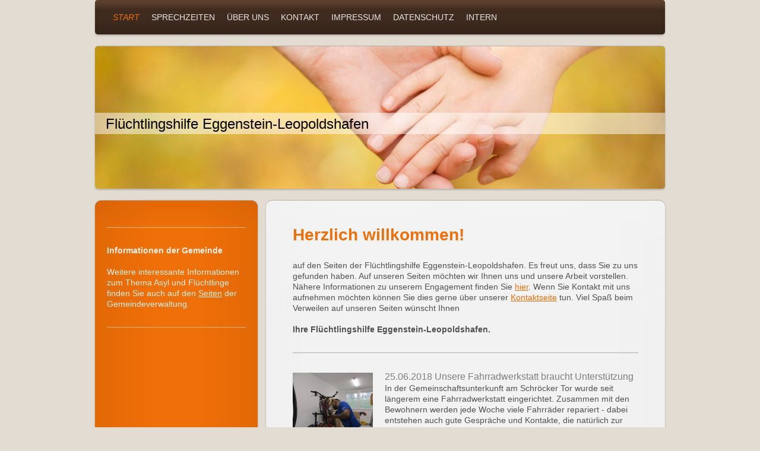

--- FILE ---
content_type: text/html; charset=UTF-8
request_url: http://www.fluechtlingshilfe-egg-leo.de/
body_size: 7512
content:
<!DOCTYPE html>
<html lang="de"  ><head prefix="og: http://ogp.me/ns# fb: http://ogp.me/ns/fb# business: http://ogp.me/ns/business#">
    <meta http-equiv="Content-Type" content="text/html; charset=utf-8"/>
    <meta name="generator" content="IONOS MyWebsite"/>
        
    <link rel="dns-prefetch" href="//cdn.website-start.de/"/>
    <link rel="dns-prefetch" href="//118.mod.mywebsite-editor.com"/>
    <link rel="dns-prefetch" href="https://118.sb.mywebsite-editor.com/"/>
    <link rel="shortcut icon" href="//cdn.website-start.de/favicon.ico"/>
        <title>Flüchtlingshilfe Eggenstein-Leopoldshafen - Start</title>
    <style type="text/css">@media screen and (max-device-width: 1024px) {.diyw a.switchViewWeb {display: inline !important;}}</style>
    <style type="text/css">@media screen and (min-device-width: 1024px) {
            .mediumScreenDisabled { display:block }
            .smallScreenDisabled { display:block }
        }
        @media screen and (max-device-width: 1024px) { .mediumScreenDisabled { display:none } }
        @media screen and (max-device-width: 568px) { .smallScreenDisabled { display:none } }
                @media screen and (min-width: 1024px) {
            .mobilepreview .mediumScreenDisabled { display:block }
            .mobilepreview .smallScreenDisabled { display:block }
        }
        @media screen and (max-width: 1024px) { .mobilepreview .mediumScreenDisabled { display:none } }
        @media screen and (max-width: 568px) { .mobilepreview .smallScreenDisabled { display:none } }</style>
    <meta name="viewport" content="width=device-width, initial-scale=1, maximum-scale=1, minimal-ui"/>

<meta name="format-detection" content="telephone=no"/>
        <meta name="keywords" content="Flüchtlingshilfe, Eggenstein-Leopoldshafen, Flüchtlinge, Refugees, Hilfe, Unterstützung"/>
            <meta name="description" content="Flüchtlingshilfe, Eggenstein-Leopoldshafen, Flüchtlinge, Refugees, Hilfe, Unterstützung"/>
            <meta name="robots" content="index,follow"/>
        <link href="//cdn.website-start.de/templates/2030/style.css?1758547156484" rel="stylesheet" type="text/css"/>
    <link href="http://www.fluechtlingshilfe-egg-leo.de/s/style/theming.css?1707435603" rel="stylesheet" type="text/css"/>
    <link href="//cdn.website-start.de/app/cdn/min/group/web.css?1758547156484" rel="stylesheet" type="text/css"/>
<link href="//cdn.website-start.de/app/cdn/min/moduleserver/css/de_DE/common,shoppingbasket?1758547156484" rel="stylesheet" type="text/css"/>
    <link href="//cdn.website-start.de/app/cdn/min/group/mobilenavigation.css?1758547156484" rel="stylesheet" type="text/css"/>
    <link href="https://118.sb.mywebsite-editor.com/app/logstate2-css.php?site=185131756&amp;t=1769654267" rel="stylesheet" type="text/css"/>

<script type="text/javascript">
    /* <![CDATA[ */
var stagingMode = '';
    /* ]]> */
</script>
<script src="https://118.sb.mywebsite-editor.com/app/logstate-js.php?site=185131756&amp;t=1769654267"></script>

    <link href="//cdn.website-start.de/templates/2030/print.css?1758547156484" rel="stylesheet" media="print" type="text/css"/>
    <script type="text/javascript">
    /* <![CDATA[ */
    var systemurl = 'https://118.sb.mywebsite-editor.com/';
    var webPath = '/';
    var proxyName = '';
    var webServerName = 'www.fluechtlingshilfe-egg-leo.de';
    var sslServerUrl = 'https://ssl.kundenserver.de/www.fluechtlingshilfe-egg-leo.de';
    var nonSslServerUrl = 'http://www.fluechtlingshilfe-egg-leo.de';
    var webserverProtocol = 'http://';
    var nghScriptsUrlPrefix = '//118.mod.mywebsite-editor.com';
    var sessionNamespace = 'DIY_SB';
    var jimdoData = {
        cdnUrl:  '//cdn.website-start.de/',
        messages: {
            lightBox: {
    image : 'Bild',
    of: 'von'
}

        },
        isTrial: 0,
        pageId: 226534    };
    var script_basisID = "185131756";

    diy = window.diy || {};
    diy.web = diy.web || {};

        diy.web.jsBaseUrl = "//cdn.website-start.de/s/build/";

    diy.context = diy.context || {};
    diy.context.type = diy.context.type || 'web';
    /* ]]> */
</script>

<script type="text/javascript" src="//cdn.website-start.de/app/cdn/min/group/web.js?1758547156484" crossorigin="anonymous"></script><script type="text/javascript" src="//cdn.website-start.de/s/build/web.bundle.js?1758547156484" crossorigin="anonymous"></script><script type="text/javascript" src="//cdn.website-start.de/app/cdn/min/group/mobilenavigation.js?1758547156484" crossorigin="anonymous"></script><script src="//cdn.website-start.de/app/cdn/min/moduleserver/js/de_DE/common,shoppingbasket?1758547156484"></script>
<script type="text/javascript" src="https://cdn.website-start.de/proxy/apps/pagh4b/resource/dependencies/"></script><script type="text/javascript">
                    if (typeof require !== 'undefined') {
                        require.config({
                            waitSeconds : 10,
                            baseUrl : 'https://cdn.website-start.de/proxy/apps/pagh4b/js/'
                        });
                    }
                </script><script type="text/javascript" src="//cdn.website-start.de/app/cdn/min/group/pfcsupport.js?1758547156484" crossorigin="anonymous"></script>    <meta property="og:type" content="business.business"/>
    <meta property="og:url" content="http://www.fluechtlingshilfe-egg-leo.de/"/>
    <meta property="og:title" content="Flüchtlingshilfe Eggenstein-Leopoldshafen - Start"/>
            <meta property="og:description" content="Flüchtlingshilfe, Eggenstein-Leopoldshafen, Flüchtlinge, Refugees, Hilfe, Unterstützung"/>
                <meta property="og:image" content="http://www.fluechtlingshilfe-egg-leo.de/s/img/emotionheader.jpg"/>
        <meta property="business:contact_data:country_name" content="Deutschland"/>
    <meta property="business:contact_data:street_address" content="Leopoldstraße 40"/>
    <meta property="business:contact_data:locality" content="Eggenstein-Leopoldshafen"/>
    
    <meta property="business:contact_data:email" content="info@fluechtlingshilfe-egg-leo.de"/>
    <meta property="business:contact_data:postal_code" content="76344"/>
    <meta property="business:contact_data:phone_number" content=" 07247 960411"/>
    
    
<meta property="business:hours:day" content="TUESDAY"/><meta property="business:hours:start" content="16:00"/><meta property="business:hours:end" content="18:00"/><meta property="business:hours:day" content="THURSDAY"/><meta property="business:hours:start" content="16:00"/><meta property="business:hours:end" content="18:00"/></head>


<body class="body   startpage cc-pagemode-default diyfeSidebarLeft diy-market-de_DE" data-pageid="226534" id="page-226534">
    
    <div class="diyw">
        <div class="diyweb">
	<div class="diywebLiveArea diyfeMobileNav">
		
<nav id="diyfeMobileNav" class="diyfeCA diyfeCA2" role="navigation">
    <a title="Navigation aufklappen/zuklappen">Navigation aufklappen/zuklappen</a>
    <ul class="mainNav1"><li class="current hasSubNavigation"><a data-page-id="226534" href="http://www.fluechtlingshilfe-egg-leo.de/" class="current level_1"><span>Start</span></a></li><li class=" hasSubNavigation"><a data-page-id="232197" href="http://www.fluechtlingshilfe-egg-leo.de/sprechzeiten/" class=" level_1"><span>Sprechzeiten</span></a><div class="diyfeDropDownSubList diyfeCA diyfeCA3"><ul class="mainNav2"></ul></div></li><li class=" hasSubNavigation"><a data-page-id="364090" href="http://www.fluechtlingshilfe-egg-leo.de/über-uns/" class=" level_1"><span>Über uns</span></a><span class="diyfeDropDownSubOpener">&nbsp;</span><div class="diyfeDropDownSubList diyfeCA diyfeCA3"><ul class="mainNav2"><li class=" hasSubNavigation"><a data-page-id="336202" href="http://www.fluechtlingshilfe-egg-leo.de/über-uns/nachrichten-archiv/" class=" level_2"><span>Nachrichten Archiv</span></a><span class="diyfeDropDownSubOpener">&nbsp;</span><div class="diyfeDropDownSubList diyfeCA diyfeCA3"><ul class="mainNav3"><li class=" hasSubNavigation"><a data-page-id="336205" href="http://www.fluechtlingshilfe-egg-leo.de/über-uns/nachrichten-archiv/2015/" class=" level_3"><span>2015</span></a></li><li class=" hasSubNavigation"><a data-page-id="405718" href="http://www.fluechtlingshilfe-egg-leo.de/über-uns/nachrichten-archiv/2016/" class=" level_3"><span>2016</span></a></li><li class=" hasSubNavigation"><a data-page-id="472363" href="http://www.fluechtlingshilfe-egg-leo.de/über-uns/nachrichten-archiv/2017/" class=" level_3"><span>2017</span></a></li></ul></div></li><li class=" hasSubNavigation"><a data-page-id="260440" href="http://www.fluechtlingshilfe-egg-leo.de/über-uns/newsletter/" class=" level_2"><span>Newsletter</span></a><span class="diyfeDropDownSubOpener">&nbsp;</span><div class="diyfeDropDownSubList diyfeCA diyfeCA3"><ul class="mainNav3"><li class=" hasSubNavigation"><a data-page-id="260455" href="http://www.fluechtlingshilfe-egg-leo.de/über-uns/newsletter/newsletter-abmelden/" class=" level_3"><span>Newsletter abmelden</span></a></li></ul></div></li></ul></div></li><li class=" hasSubNavigation"><a data-page-id="226535" href="http://www.fluechtlingshilfe-egg-leo.de/kontakt/" class=" level_1"><span>Kontakt</span></a></li><li class=" hasSubNavigation"><a data-page-id="226536" href="http://www.fluechtlingshilfe-egg-leo.de/impressum/" class=" level_1"><span>Impressum</span></a></li><li class=" hasSubNavigation"><a data-page-id="245172" href="http://www.fluechtlingshilfe-egg-leo.de/datenschutz/" class=" level_1"><span>Datenschutz</span></a></li><li class=" hasSubNavigation"><a data-page-id="286352" href="http://www.fluechtlingshilfe-egg-leo.de/intern/" class=" level_1"><span>Intern</span></a><span class="diyfeDropDownSubOpener">&nbsp;</span><div class="diyfeDropDownSubList diyfeCA diyfeCA3"><ul class="mainNav2"><li class=" hasSubNavigation"><a data-page-id="303626" href="http://www.fluechtlingshilfe-egg-leo.de/intern/allgemeine-infos/" class=" level_2"><span>Allgemeine Infos</span></a><span class="diyfeDropDownSubOpener">&nbsp;</span><div class="diyfeDropDownSubList diyfeCA diyfeCA3"><ul class="mainNav3"><li class=" hasSubNavigation"><a data-page-id="391779" href="http://www.fluechtlingshilfe-egg-leo.de/intern/allgemeine-infos/arbeitsaufnahme/" class=" level_3"><span>Arbeitsaufnahme</span></a></li><li class=" hasSubNavigation"><a data-page-id="391791" href="http://www.fluechtlingshilfe-egg-leo.de/intern/allgemeine-infos/unterstützung-von-familien/" class=" level_3"><span>Unterstützung von Familien</span></a></li><li class=" hasSubNavigation"><a data-page-id="391790" href="http://www.fluechtlingshilfe-egg-leo.de/intern/allgemeine-infos/bequa/" class=" level_3"><span>BEQUA</span></a></li></ul></div></li><li class=" hasSubNavigation"><a data-page-id="303607" href="http://www.fluechtlingshilfe-egg-leo.de/intern/listen/" class=" level_2"><span>Listen</span></a></li><li class=" hasSubNavigation"><a data-page-id="495489" href="http://www.fluechtlingshilfe-egg-leo.de/intern/downloads/" class=" level_2"><span>Downloads</span></a></li></ul></div></li></ul></nav>
	</div>
	<div class="diywebContainer">
		<div class="diywebHeader">
			<div class="diywebNav diywebNavMain diywebNav123 diyfeCA diyfeCA2">
				<div class="diywebLiveArea">
					<div class="webnavigation"><ul id="mainNav1" class="mainNav1"><li class="navTopItemGroup_1"><a data-page-id="226534" href="http://www.fluechtlingshilfe-egg-leo.de/" class="current level_1"><span>Start</span></a></li><li class="navTopItemGroup_2"><a data-page-id="232197" href="http://www.fluechtlingshilfe-egg-leo.de/sprechzeiten/" class="level_1"><span>Sprechzeiten</span></a></li><li class="navTopItemGroup_3"><a data-page-id="364090" href="http://www.fluechtlingshilfe-egg-leo.de/über-uns/" class="level_1"><span>Über uns</span></a></li><li class="navTopItemGroup_4"><a data-page-id="226535" href="http://www.fluechtlingshilfe-egg-leo.de/kontakt/" class="level_1"><span>Kontakt</span></a></li><li class="navTopItemGroup_5"><a data-page-id="226536" href="http://www.fluechtlingshilfe-egg-leo.de/impressum/" class="level_1"><span>Impressum</span></a></li><li class="navTopItemGroup_6"><a data-page-id="245172" href="http://www.fluechtlingshilfe-egg-leo.de/datenschutz/" class="level_1"><span>Datenschutz</span></a></li><li class="navTopItemGroup_7"><a data-page-id="286352" href="http://www.fluechtlingshilfe-egg-leo.de/intern/" class="level_1"><span>Intern</span></a></li></ul></div>
				</div>
			</div>
		</div>
		<div class="diywebEmotionHeader">
			<div class="diywebLiveArea">
				
<style type="text/css" media="all">
.diyw div#emotion-header {
        max-width: 960px;
        max-height: 240px;
                background: #EEEEEE;
    }

.diyw div#emotion-header-title-bg {
    left: 0%;
    top: 20%;
    width: 100%;
    height: 15%;

    background-color: #FFFFFF;
    opacity: 0.50;
    filter: alpha(opacity = 50);
    }
.diyw img#emotion-header-logo {
    left: 1.00%;
    top: 0.00%;
    background: transparent;
                border: 1px solid #CCCCCC;
        padding: 0px;
                display: none;
    }

.diyw div#emotion-header strong#emotion-header-title {
    left: 20%;
    top: 20%;
    color: #000000;
        font: normal normal 24px/120% Helvetica, 'Helvetica Neue', 'Trebuchet MS', sans-serif;
}

.diyw div#emotion-no-bg-container{
    max-height: 240px;
}

.diyw div#emotion-no-bg-container .emotion-no-bg-height {
    margin-top: 25.00%;
}
</style>
<div id="emotion-header" data-action="loadView" data-params="active" data-imagescount="1">
            <img src="http://www.fluechtlingshilfe-egg-leo.de/s/img/emotionheader.jpg?1446891495.960px.240px" id="emotion-header-img" alt=""/>
            
        <div id="ehSlideshowPlaceholder">
            <div id="ehSlideShow">
                <div class="slide-container">
                                        <div style="background-color: #EEEEEE">
                            <img src="http://www.fluechtlingshilfe-egg-leo.de/s/img/emotionheader.jpg?1446891495.960px.240px" alt=""/>
                        </div>
                                    </div>
            </div>
        </div>


        <script type="text/javascript">
        //<![CDATA[
                diy.module.emotionHeader.slideShow.init({ slides: [{"url":"http:\/\/www.fluechtlingshilfe-egg-leo.de\/s\/img\/emotionheader.jpg?1446891495.960px.240px","image_alt":"","bgColor":"#EEEEEE"}] });
        //]]>
        </script>

    
            
        
            
                  	<div id="emotion-header-title-bg"></div>
    
            <strong id="emotion-header-title" style="text-align: left">Flüchtlingshilfe Eggenstein-Leopoldshafen</strong>
                    <div class="notranslate">
                <svg xmlns="http://www.w3.org/2000/svg" version="1.1" id="emotion-header-title-svg" viewBox="0 0 960 240" preserveAspectRatio="xMinYMin meet"><text style="font-family:Helvetica, 'Helvetica Neue', 'Trebuchet MS', sans-serif;font-size:24px;font-style:normal;font-weight:normal;fill:#000000;line-height:1.2em;"><tspan x="0" style="text-anchor: start" dy="0.95em">Flüchtlingshilfe Eggenstein-Leopoldshafen</tspan></text></svg>
            </div>
            
    
    <script type="text/javascript">
    //<![CDATA[
    (function ($) {
        function enableSvgTitle() {
                        var titleSvg = $('svg#emotion-header-title-svg'),
                titleHtml = $('#emotion-header-title'),
                emoWidthAbs = 960,
                emoHeightAbs = 240,
                offsetParent,
                titlePosition,
                svgBoxWidth,
                svgBoxHeight;

                        if (titleSvg.length && titleHtml.length) {
                offsetParent = titleHtml.offsetParent();
                titlePosition = titleHtml.position();
                svgBoxWidth = titleHtml.width();
                svgBoxHeight = titleHtml.height();

                                titleSvg.get(0).setAttribute('viewBox', '0 0 ' + svgBoxWidth + ' ' + svgBoxHeight);
                titleSvg.css({
                   left: Math.roundTo(100 * titlePosition.left / offsetParent.width(), 3) + '%',
                   top: Math.roundTo(100 * titlePosition.top / offsetParent.height(), 3) + '%',
                   width: Math.roundTo(100 * svgBoxWidth / emoWidthAbs, 3) + '%',
                   height: Math.roundTo(100 * svgBoxHeight / emoHeightAbs, 3) + '%'
                });

                titleHtml.css('visibility','hidden');
                titleSvg.css('visibility','visible');
            }
        }

        
            var posFunc = function($, overrideSize) {
                var elems = [], containerWidth, containerHeight;
                                    elems.push({
                        selector: '#emotion-header-title',
                        overrideSize: true,
                        horPos: 3.47,
                        vertPos: 54.49                    });
                    lastTitleWidth = $('#emotion-header-title').width();
                                                elems.push({
                    selector: '#emotion-header-title-bg',
                    horPos: 0,
                    vertPos: 54.96                });
                                
                containerWidth = parseInt('960');
                containerHeight = parseInt('240');

                for (var i = 0; i < elems.length; ++i) {
                    var el = elems[i],
                        $el = $(el.selector),
                        pos = {
                            left: el.horPos,
                            top: el.vertPos
                        };
                    if (!$el.length) continue;
                    var anchorPos = $el.anchorPosition();
                    anchorPos.$container = $('#emotion-header');

                    if (overrideSize === true || el.overrideSize === true) {
                        anchorPos.setContainerSize(containerWidth, containerHeight);
                    } else {
                        anchorPos.setContainerSize(null, null);
                    }

                    var pxPos = anchorPos.fromAnchorPosition(pos),
                        pcPos = anchorPos.toPercentPosition(pxPos);

                    var elPos = {};
                    if (!isNaN(parseFloat(pcPos.top)) && isFinite(pcPos.top)) {
                        elPos.top = pcPos.top + '%';
                    }
                    if (!isNaN(parseFloat(pcPos.left)) && isFinite(pcPos.left)) {
                        elPos.left = pcPos.left + '%';
                    }
                    $el.css(elPos);
                }

                // switch to svg title
                enableSvgTitle();
            };

                        var $emotionImg = jQuery('#emotion-header-img');
            if ($emotionImg.length > 0) {
                // first position the element based on stored size
                posFunc(jQuery, true);

                // trigger reposition using the real size when the element is loaded
                var ehLoadEvTriggered = false;
                $emotionImg.one('load', function(){
                    posFunc(jQuery);
                    ehLoadEvTriggered = true;
                                        diy.module.emotionHeader.slideShow.start();
                                    }).each(function() {
                                        if(this.complete || typeof this.complete === 'undefined') {
                        jQuery(this).load();
                    }
                });

                                noLoadTriggeredTimeoutId = setTimeout(function() {
                    if (!ehLoadEvTriggered) {
                        posFunc(jQuery);
                    }
                    window.clearTimeout(noLoadTriggeredTimeoutId)
                }, 5000);//after 5 seconds
            } else {
                jQuery(function(){
                    posFunc(jQuery);
                });
            }

                        if (jQuery.isBrowser && jQuery.isBrowser.ie8) {
                var longTitleRepositionCalls = 0;
                longTitleRepositionInterval = setInterval(function() {
                    if (lastTitleWidth > 0 && lastTitleWidth != jQuery('#emotion-header-title').width()) {
                        posFunc(jQuery);
                    }
                    longTitleRepositionCalls++;
                    // try this for 5 seconds
                    if (longTitleRepositionCalls === 5) {
                        window.clearInterval(longTitleRepositionInterval);
                    }
                }, 1000);//each 1 second
            }

            }(jQuery));
    //]]>
    </script>

    </div>

			</div>
		</div>
		<div class="diywebContent">
			<div class="diywebLiveArea">
				<div class="diywebMain diyfeCA diyfeCA1">
					<div class="diywebGutter">
						
        <div id="content_area">
        	<div id="content_start"></div>
        	
        
        <div id="matrix_554298" class="sortable-matrix" data-matrixId="554298"><div class="n module-type-header diyfeLiveArea "> <h1><span class="diyfeDecoration">Herzlich willkommen!</span></h1> </div><div class="n module-type-text diyfeLiveArea "> <p>auf den Seiten der Flüchtlingshilfe Eggenstein-Leopoldshafen. Es freut uns, dass Sie zu uns gefunden haben. Auf unseren Seiten möchten wir Ihnen uns und unsere Arbeit vorstellen. Nähere
Informationen zu unserem Engagement finden Sie <a href="http://www.fluechtlingshilfe-egg-leo.de/über-uns/" target="_self">hier</a>. Wenn Sie Kontakt mit uns aufnehmen möchten können Sie dies gerne über unserer <a href="http://www.fluechtlingshilfe-egg-leo.de/kontakt/" target="_self">Kontaktseite</a> tun. Viel Spaß beim Verweilen auf unseren Seiten wünscht Ihnen</p>
<p> </p>
<p><strong>Ihre Flüchtlingshilfe Eggenstein-Leopoldshafen.</strong></p> </div><div class="n module-type-hr diyfeLiveArea "> <div style="padding: 0px 0px">
    <div class="hr"></div>
</div>
 </div><div class="n module-type-textWithImage diyfeLiveArea "> 
<div class="clearover " id="textWithImage-14327314">
<div class="align-container imgleft" style="max-width: 100%; width: 135px;">
    <a class="imagewrapper" href="http://www.fluechtlingshilfe-egg-leo.de/s/cc_images/teaserbox_18677129.jpg?t=1529920986" rel="lightbox[14327314]" title="Fahrradwerkstatt 2018">
        <img src="http://www.fluechtlingshilfe-egg-leo.de/s/cc_images/cache_18677129.jpg?t=1529920986" id="image_14327314" alt="Fahrradwerkstatt 2018" style="width:100%"/>
    </a>

<span class="caption">Fahrradwerkstatt 2018</span>

</div> 
<div class="textwrapper">
<h2>25.06.2018 Unsere Fahrradwerkstatt braucht Unterstützung</h2>
<p>In der Gemeinschaftsunterkunft am Schröcker Tor wurde seit längerem eine Fahrradwerkstatt eingerichtet. Zusammen mit den Bewohnern werden jede Woche viele Fahrräder repariert - dabei entstehen
auch gute Gespräche und Kontakte, die natürlich zur Integration beitragen.<br/>
Wer gerne Fahrräder repariert - immer sonntags zwischen 11.oo h und 18.oo h- in Leopoldshafen am Schröcker Tor - kann uns gerne anrufen, oder bei uns in der Flüchtlingshilfe Eggenstein-Leopoldshafen
in der Leopoldstr. 40, vorbeikommen um weiteres zu besprechen. Wir freuen uns auf jeden, der sich einbringen will.<br/>
Wer noch Ersatzteile für Fahrräder und gebrauchte Fahrräder, (egal in welchem Zustand) abgeben will- sehr gerne!</p>
<p> </p>
</div>
</div> 
<script type="text/javascript">
    //<![CDATA[
    jQuery(document).ready(function($){
        var $target = $('#textWithImage-14327314');

        if ($.fn.swipebox && Modernizr.touch) {
            $target
                .find('a[rel*="lightbox"]')
                .addClass('swipebox')
                .swipebox();
        } else {
            $target.tinyLightbox({
                item: 'a[rel*="lightbox"]',
                cycle: false,
                hideNavigation: true
            });
        }
    });
    //]]>
</script>
 </div><div class="n module-type-hr diyfeLiveArea "> <div style="padding: 0px 0px">
    <div class="hr"></div>
</div>
 </div><div class="n module-type-textWithImage diyfeLiveArea "> 
<div class="clearover " id="textWithImage-15096833">
<div class="align-container imgleft" style="max-width: 100%; width: 135px;">
    <a class="imagewrapper" href="http://www.fluechtlingshilfe-egg-leo.de/s/cc_images/teaserbox_20292484.jpg?t=1529920663" rel="lightbox[15096833]" title="Fahrradwerkstatt 2018">
        <img src="http://www.fluechtlingshilfe-egg-leo.de/s/cc_images/cache_20292484.jpg?t=1529920663" id="image_15096833" alt="Fahrradwerkstatt 2018" style="width:100%"/>
    </a>

<span class="caption">Fahrradwerkstatt 2018</span>

</div> 
<div class="textwrapper">
<h2>02.02.2018 Neue Fahrradwerkstatt</h2>
<p>Tatkräftig und mit viel Elan geht es im neuen Jahr in der Flüchtlingsarbeit weiter. In der Gemeinschaftsunterkunft wurde schon lange vor Weihnachten eine Fahrrad-Werkstatt eingerichtet. Dank
Günther Friesinger und Florian Oechsner, die zusammen mit Karsten Noe diese Werkstatt eingerichtet haben und betreiben, können die Bewohner am Schröcker Tor ihre Fahrräder unter Anleitung
reparieren.<br/>
Gut besucht und eifrig sind die Männer dabei, die gespendeten Räder verkehrstüchtig wieder "herzustellen". Man spürt, daß Kartsten, der sonntags immer ab 11.oo h die Tore öffnet, mit einer
unvergleichlichen Passion den Menschen helfen will. Desweiteren unternimmt er auch bei schönem Wetter gerne Fahrradausflüge mit seinen Schützlingen. Hat jemand noch Interesse ihm dabei (oder gerne
auch beim Reparieren) beizustehen, kann man gerne sonntags ab 11.oo Uhr in der GU am Schröcker Tor vorbeischauen.</p>
<p> </p>
<p>Und damit es so weiterlaufen kann, benötigen wir Ihre Unterstützung:<br/>
Fahrräder, gebraucht aller Art können Sie bei uns im ehemaligen Rathaus in Leopodlshafen, Leopoldstr. 40 zu unseren Sprechzeiten abgeben (Dienstag und Donnerstag von 16.oo h- 18.oo Uhr).</p>
</div>
</div> 
<script type="text/javascript">
    //<![CDATA[
    jQuery(document).ready(function($){
        var $target = $('#textWithImage-15096833');

        if ($.fn.swipebox && Modernizr.touch) {
            $target
                .find('a[rel*="lightbox"]')
                .addClass('swipebox')
                .swipebox();
        } else {
            $target.tinyLightbox({
                item: 'a[rel*="lightbox"]',
                cycle: false,
                hideNavigation: true
            });
        }
    });
    //]]>
</script>
 </div></div>
        
        
        </div>
					</div>
				</div>
				<div class="diywebFond diyfeCA diyfeCA3"></div>
				<div class="diywebSecondary diyfeCA diyfeCA3">
					<div class="diywebNav diywebNav23">
						<div class="diywebGutter">
							<div class="webnavigation"></div>
						</div>
					</div>
					<div class="diywebSidebar ">
						<div class="diywebGutter">
							<div id="matrix_554297" class="sortable-matrix" data-matrixId="554297"><div class="n module-type-hr diyfeLiveArea "> <div style="padding: 0px 0px">
    <div class="hr"></div>
</div>
 </div><div class="n module-type-text diyfeLiveArea "> <p><strong>Informationen der Gemeinde</strong></p>
<p> </p>
<p>Weitere interessante Informationen zum Thema Asyl und Flüchtlinge finden Sie auch auf den <a href="http://egg-leo.de/de/rathaus-politik/rathaus/fluechtlingsunterbringung.php" target="_blank">Seiten</a> der Gemeindeverwaltung. </p> </div><div class="n module-type-hr diyfeLiveArea "> <div style="padding: 0px 0px">
    <div class="hr"></div>
</div>
 </div></div>
						</div>
					</div><!-- .diywebSidebar -->
				</div><!-- .diywebSecondary -->
			</div>
		</div><!-- .diywebContent -->
		<div class="diywebFooter">
			<div class="diywebLiveArea">
				<div id="contentfooter">
    <div class="leftrow">
                        <a rel="nofollow" href="javascript:window.print();">
                    <img class="inline" height="14" width="18" src="//cdn.website-start.de/s/img/cc/printer.gif" alt=""/>
                    Druckversion                </a> <span class="footer-separator">|</span>
                <a href="http://www.fluechtlingshilfe-egg-leo.de/sitemap/">Sitemap</a>
                        <br/> © Flüchtlingshilfe Eggenstein-Leopoldshafen
            </div>
    <script type="text/javascript">
        window.diy.ux.Captcha.locales = {
            generateNewCode: 'Neuen Code generieren',
            enterCode: 'Bitte geben Sie den Code ein'
        };
        window.diy.ux.Cap2.locales = {
            generateNewCode: 'Neuen Code generieren',
            enterCode: 'Bitte geben Sie den Code ein'
        };
    </script>
    <div class="rightrow">
                    <span class="loggedout">
                <a rel="nofollow" id="login" href="https://login.1and1-editor.com/185131756/www.fluechtlingshilfe-egg-leo.de/de?pageId=226534">
                    Login                </a>
            </span>
                <p><a class="diyw switchViewWeb" href="javascript:switchView('desktop');">Webansicht</a><a class="diyw switchViewMobile" href="javascript:switchView('mobile');">Mobile-Ansicht</a></p>
                <span class="loggedin">
            <a rel="nofollow" id="logout" href="https://118.sb.mywebsite-editor.com/app/cms/logout.php">Logout</a> <span class="footer-separator">|</span>
            <a rel="nofollow" id="edit" href="https://118.sb.mywebsite-editor.com/app/185131756/226534/">Seite bearbeiten</a>
        </span>
    </div>
</div>
            <div id="loginbox" class="hidden">
                <script type="text/javascript">
                    /* <![CDATA[ */
                    function forgotpw_popup() {
                        var url = 'https://passwort.1und1.de/xml/request/RequestStart';
                        fenster = window.open(url, "fenster1", "width=600,height=400,status=yes,scrollbars=yes,resizable=yes");
                        // IE8 doesn't return the window reference instantly or at all.
                        // It may appear the call failed and fenster is null
                        if (fenster && fenster.focus) {
                            fenster.focus();
                        }
                    }
                    /* ]]> */
                </script>
                                <img class="logo" src="//cdn.website-start.de/s/img/logo.gif" alt="IONOS" title="IONOS"/>

                <div id="loginboxOuter"></div>
            </div>
        

			</div>
		</div><!-- .diywebFooter -->
	</div><!-- .diywebContainer -->
</div><!-- .diyweb -->    </div>

    
    </body>


<!-- rendered at Tue, 11 Nov 2025 03:15:49 +0100 -->
</html>
